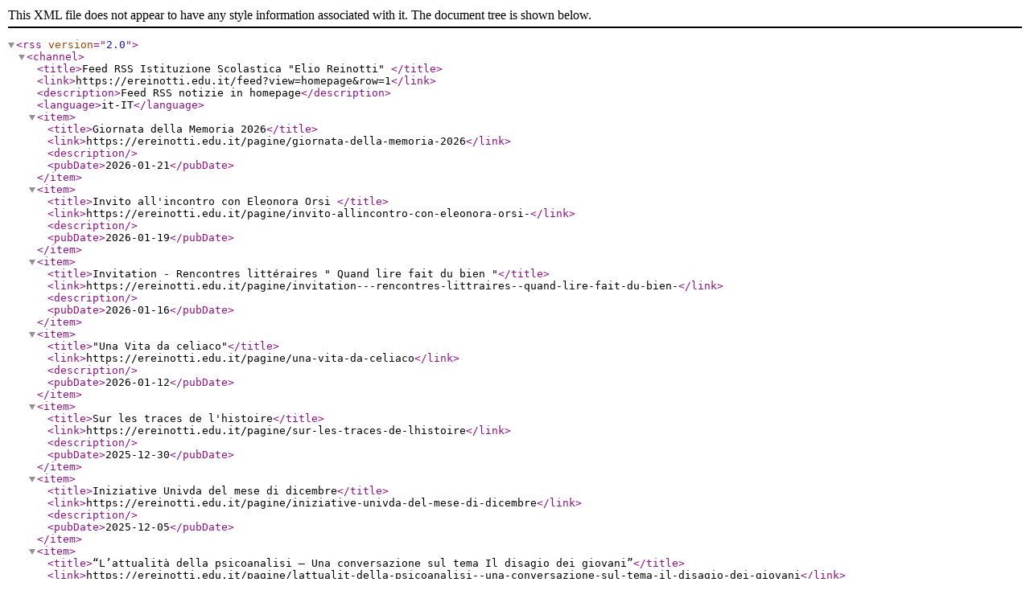

--- FILE ---
content_type: text/xml; charset=utf-8
request_url: https://www.ereinotti.edu.it/feed?view=homepage&row=1
body_size: 2092
content:
<?xml version="1.0" encoding="UTF-8"?>
<rss version="2.0"><channel><title>Feed RSS Istituzione Scolastica "Elio Reinotti" </title><link>https://ereinotti.edu.it/feed?view=homepage&amp;row=1</link><description>Feed RSS notizie in homepage</description><language>it-IT</language><item><title>Giornata della Memoria 2026</title><link>https://ereinotti.edu.it/pagine/giornata-della-memoria-2026</link><description/><pubDate>2026-01-21</pubDate></item><item><title>Invito all'incontro con Eleonora Orsi </title><link>https://ereinotti.edu.it/pagine/invito-allincontro-con-eleonora-orsi-</link><description/><pubDate>2026-01-19</pubDate></item><item><title>Invitation - Rencontres littéraires " Quand lire fait du bien "</title><link>https://ereinotti.edu.it/pagine/invitation---rencontres-littraires--quand-lire-fait-du-bien-</link><description/><pubDate>2026-01-16</pubDate></item><item><title>"Una Vita da celiaco"</title><link>https://ereinotti.edu.it/pagine/una-vita-da-celiaco</link><description/><pubDate>2026-01-12</pubDate></item><item><title>Sur les traces de l'histoire</title><link>https://ereinotti.edu.it/pagine/sur-les-traces-de-lhistoire</link><description/><pubDate>2025-12-30</pubDate></item><item><title>Iniziative Univda del mese di dicembre</title><link>https://ereinotti.edu.it/pagine/iniziative-univda-del-mese-di-dicembre</link><description/><pubDate>2025-12-05</pubDate></item><item><title>“L’attualità della psicoanalisi – Una conversazione sul tema Il disagio dei giovani”</title><link>https://ereinotti.edu.it/pagine/lattualit-della-psicoanalisi--una-conversazione-sul-tema-il-disagio-dei-giovani</link><description/><pubDate>2026-01-16</pubDate></item><item><title>Piano Legalità&amp;Intergenerazionalità</title><link>https://ereinotti.edu.it/pagine/piano-legalitintergenerazionalit</link><description/><pubDate>2025-11-11</pubDate></item><item><title> INCONTRO FORMATIVO CON LICIA COPPO: "CRESCERE NELLA SOCIETA' DIGITALE</title><link>https://ereinotti.edu.it/pagine/-incontro-formativo-con-licia-coppo-crescere-nella-societa-digitale</link><description/><pubDate>2025-11-07</pubDate></item><item><title>Palestra di progettazione ESC (European Solidarity Corp)</title><link>https://ereinotti.edu.it/pagine/palestra-di-progettazione-esc-european-solidarity-corp</link><description/><pubDate>2026-01-16</pubDate></item><item><title>Prospettive Divergenti</title><link>https://ereinotti.edu.it/pagine/prospettive-divergenti</link><description/><pubDate>2025-10-31</pubDate></item><item><title>Conferenza "Quale sport per tuo figlio? Non solo gioco ma crescita</title><link>https://ereinotti.edu.it/pagine/conferenza-quale-sport-per-tuo-figlio-non-solo-gioco-ma-crescita</link><description/><pubDate>2025-10-21</pubDate></item><item><title>Spettacolo teatrale META – Contro la violenza</title><link>https://ereinotti.edu.it/pagine/spettacolo-teatralemeta--contro-la-violenza</link><description/><pubDate>2025-10-21</pubDate></item><item><title>MAD </title><link>https://ereinotti.edu.it/pagine/mad-</link><description/><pubDate>2025-08-29</pubDate></item><item><title>INTERPELLI A.S. 2025/2026</title><link>https://ereinotti.edu.it/pagine/interpelli</link><description/><pubDate>2025-08-29</pubDate></item><item><title>NEWS - le MAD dovranno essere presentate compilando il modulo che trovate al seguente link:</title><link>https://ereinotti.edu.it/pagine/mad---messa-a-disposizione</link><description> &#13;
</description><pubDate>2025-08-29</pubDate></item><item><title>Attuazione misure PNRR</title><link>https://ereinotti.edu.it/pagine/attuazione-misure-pnrr</link><description/><pubDate>2025-09-19</pubDate></item><item><title>Invito Conferenza Famiglia- 14 giugno 2025- ore 8.30-12.30 presso Plus Aosta</title><link>https://ereinotti.edu.it/pagine/invito-conferenza-famiglia--14-giugno-2025--ore-830-1230-presso-plus-aosta</link><description/><pubDate>2025-08-27</pubDate></item><item><title>Fiera del Baratto dei libri 2025</title><link>https://ereinotti.edu.it/pagine/fiera-del-baratto-dei-libri-2025</link><description/><pubDate>2025-08-27</pubDate></item><item><title>Open Day al Conservatoire martedì 27 e mercoledì 28 maggio</title><link>https://ereinotti.edu.it/pagine/open-day-al-conservatoire-marted-27-e-mercoled-28-maggio</link><description/><pubDate>2025-08-27</pubDate></item><item><title>Open Day CRIA</title><link>https://ereinotti.edu.it/pagine/open-day-cria</link><description/><pubDate>2025-08-27</pubDate></item><item><title>Spettacolo teatrale "META contro la violenza" - 15 maggio 2025, ore 21.00 - Plus Aosta</title><link>https://ereinotti.edu.it/pagine/spettacolo-teatrale-meta-contro-la-violenza---15-maggio-2025-ore-2100---plus-aosta</link><description/><pubDate>2025-08-27</pubDate></item><item><title>"Unisciti a noi! Entra a far parte del nostro team scolastico come informatico!"</title><link>https://ereinotti.edu.it/pagine/nuovo-bando-di-servizio-civile-regionale-insieme-per-gli-altri-le-generazioni-si-incontrano</link><description/><pubDate>2025-09-26</pubDate></item><item><title>Progetto School&amp;Family Games 2025</title><link>https://ereinotti.edu.it/pagine/progetto-schoolfamily-games-2025</link><description/><pubDate>2025-08-27</pubDate></item><item><title>Progetti di auto-organizzazione familiare</title><link>https://ereinotti.edu.it/pagine/progetti-di-auto-organizzazione-familiare</link><description/><pubDate>2025-08-27</pubDate></item><item><title>Presentazione Rapporto di Amnesty International 24-25 - Issogne - 16 maggio ore 21</title><link>https://ereinotti.edu.it/pagine/presentazione-rapporto-di-amnesty-international-24-25---issogne---16-maggio-ore-21</link><description/><pubDate>2025-08-27</pubDate></item><item><title>AICE Valle d'Aosta OVD</title><link>https://ereinotti.edu.it/pagine/aice-valle-daosta-ovd</link><description/><pubDate>2025-08-27</pubDate></item><item><title>Journées de la Francophonie</title><link>https://ereinotti.edu.it/pagine/journes-de-la-francophonie</link><description/><pubDate>2025-08-27</pubDate></item><item><title>"Tutti a tavola tutti insieme"</title><link>https://ereinotti.edu.it/pagine/tutti-a-tavola-tutti-insieme</link><description/><pubDate>2025-08-27</pubDate></item><item><title>PROGETTI PA DIGITALE 2026</title><link>https://ereinotti.edu.it/pagine/progetti-pa-digitale-2026----deleted</link><description/><pubDate>2024-09-17</pubDate></item><item><title>Corsi di Italiano per stranieri</title><link>https://ereinotti.edu.it/pagine/corsi-di-italiano-per-stranieri</link><description/><pubDate>2025-02-25</pubDate></item><item><title>Calendario scolastico 2025/2026</title><link>https://ereinotti.edu.it/pagine/calendario-scolastico</link><description>Il nuovo calendario a. s. 2025-2026</description><pubDate>2025-12-09</pubDate></item><item><title>Proposte e finalità del Centro per le Famiglie di Aosta</title><link>https://ereinotti.edu.it/pagine/proposte-e-finalit-del-centro-per-le-famiglie-di-aosta</link><description/><pubDate>2024-10-11</pubDate></item><item><title>Formazione del personale scolastico per la transizione digitale nelle scuole statali  D.M. 66/2023</title><link>https://ereinotti.edu.it/pagine/formazione-del-personale-scolastico-per-la-transizione-digitale-nelle-scuole-statali--dm-662023</link><description>"DIGITAL SCHOOL"</description><pubDate>2024-09-17</pubDate></item><item><title>Azione di potenziamento delle competenze STEM e multilinguistiche nelle scuole statali  D.M. 65/2023</title><link>https://ereinotti.edu.it/pagine/stem-e-multilinguismo----deleted</link><description>"CRESCERE CON LA TECNOLOGIA PER ESPLORARE IL MONDO"</description><pubDate>2025-06-20</pubDate></item><item><title>Recensioni</title><link>https://ereinotti.edu.it/pagine/recensioni</link><description>In questa sezione vengono pubblicate le recensioni dei libri proposti dal gruppo Progetto Lettura</description><pubDate>2024-09-17</pubDate></item><item><title>Azioni di prevenzione e contrasto alla dispersione scolastica  D.M 170/2022</title><link>https://ereinotti.edu.it/pagine/azioni-di-prevenzione-e-contrasto-alla-dispersione-scolastica-1----deleted</link><description>"DAL NOSTRO TERRITORIO AL MONDO INTORNO A NOI"</description><pubDate>2025-06-13</pubDate></item><item><title>Progetto Lettura</title><link>https://ereinotti.edu.it/pagine/progetto-lettura</link><description>Se ogni occasione è buona per leggere una storia in classe e i libri non ti bastano mai…&#13;
allora...leggi insieme a noi !! &#13;
In questa sezione troverai titoli di libri interessanti, attività già pronte e molto altro !!!&#13;
</description><pubDate>2024-09-17</pubDate></item><item><title>Progetti PA digitale</title><link>https://ereinotti.edu.it/pagine/pa-digitale-2026</link><description/><pubDate>2025-06-18</pubDate></item><item><title>AZIONI DI PREVENZIONE E CONTRASTO ALLA DISPERSIONE SCOLASTICA </title><link>https://ereinotti.edu.it/pagine/httpswebspaggiarieupvw2appdefaultindexphpid219tipopagine-1----deleted</link><description/><pubDate>2024-09-17</pubDate></item></channel></rss>

